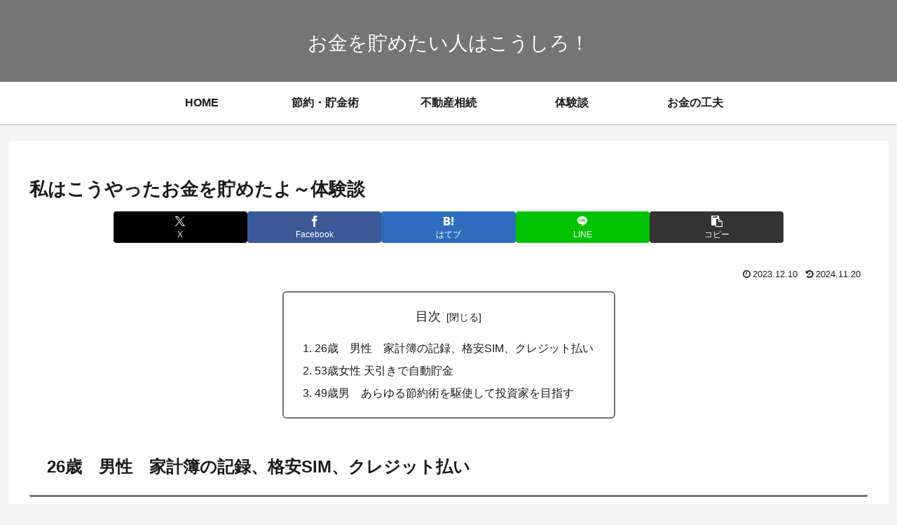

--- FILE ---
content_type: text/css
request_url: https://boxfordhistoricalsociety.com/wp-content/themes/cocoon-master/skins/simple-darkmode/css/style.css?ver=6.9&fver=20260131060645
body_size: 4125
content:
@charset "UTF-8";
:root {
  --text-main:#1c1a1a ;
  --bg4:rgb(244, 244, 244) ;
  --bg3:#fff ;
  --bg2:#ffffff ;
  --bg1:#ebebeb ;
  --bg1-on:#f0f8ffea;
  --underline-blue:#a8dafb;
  --underline-red:#ffd0d1;
  --underline: #ff9;
}

/* PCの設定でダークモードを選択した場合のスタイリング */
@media (prefers-color-scheme: dark) {
  :root {
    --text-main: #faf8f7;
    --bg4: #1c1a1a;
    --bg3:#242529;
    --bg2:#2d343a;
    --bg1:#42505e;
    --bg1-on:#313c46bd;
    --underline-blue: #234794 ;
    --underline:rgba(255, 255, 0, 0.801);
    --underline-red:#ff2f33;
  }
  .marker {
    background: yellow;
    color: #1c1a1a;
  }
  .keyboard-key {
    box-shadow: 1px 2px 2px #6e6e6e;
  }
  /*ダークモード時の吹き出し*/
  .sbs-line.sbp-r .speech-balloon {
    background-color: var(--bg2);
    border-color: #85e249;
    border-width: 2px;
  }
  .cocoon-block-balloon.not-nested-style.sbs-line.sbp-r > .speech-balloon {
    border-width: 2px;
  }
  .sbs-line.sbp-r .speech-balloon::after,
  .sbs-stn.sbp-r .speech-balloon::after {
    border-left-color: var(--bg2);
  }
  .sbs-line.sbp-l .speech-balloon::after,
  .sbs-flat.sbp-l .speech-balloon::after {
    border-right-color: var(--bg2);
  }
  .sbs-flat.sbp-r .speech-balloon::after {
    border-left-color: var(--bg2);
  }
  .sbs-line.sbp-l .speech-balloon,
  .sbs-flat.sbp-l .speech-balloon,
  .sbs-flat.sbp-r .speech-balloon {
    background-color: var(--bg2);
    border-color: var(--text-main);
    border-width: 2px;
  }
  .cocoon-block-balloon.not-nested-style.sbs-line.sbp-l,
  .cocoon-block-balloon.not-nested-style.sbs-flat.sbp-l,
  .cocoon-block-balloon.not-nested-style.sbs-flat.sbp-r {
    --cocoon-custom-border-color: var(--text-main);
  }
  .cocoon-block-balloon.not-nested-style.sbs-line.sbp-l > .speech-balloon,
  .cocoon-block-balloon.not-nested-style.sbs-flat.sbp-l > .speech-balloon,
  .cocoon-block-balloon.not-nested-style.sbs-flat.sbp-r > .speech-balloon {
    border-width: 2px;
  }
  .sns-buttons a {
    background-color: #585858;
  }
  /*リンクの色変更*/
  a {
    color: #99ccff;
  }
  a:hover {
    color: #f7a488;
  }
  .bc-brand-color-white a {
    background-color: #888;
  }
  /* カスタム色対応 */
  .speech-wrap,
  .toggle-box,
  .timeline-box,
  .iconlist-box,
  .faq-wrap,
  .caption-box,
  .tab-caption-box,
  .label-box,
  .micro-balloon,
  .micro-text {
    --cocoon-custom-text-color: var(--text-main);
  }
  .info-list,
  .info-list .info-list-item-content-link,
  .widget_info_list {
    color: var(--text-main);
  }
  .breadcrumb.sbp-main-before,
  .breadcrumb.sbp-footer-before,
  .breadcrumb.pbp-main-before,
  .breadcrumb.pbp-footer-before {
    background-color: transparent;
  }
  .toggle-box {
    --cocoon-custom-background-color: transparent;
  }
  .has-box-style,
  .has-border {
    --cocoon-box-border-color: #ccc;
  }
  .is-style-border-thin-and-thick,
  .is-style-border-radius-s-thin-and-thick,
  .is-style-border-radius-l-thin-and-thick {
    border-color: rgba(255, 255, 255, 0.1);
  }
  .is-style-light-background-box {
    background-color: rgba(255, 255, 255, 0.1);
  }
  .is-style-stripe-box {
    background-image: repeating-linear-gradient(-45deg, #333 0, #333 3px, transparent 3px, transparent 6px);
  }
  .is-style-checkered-box {
    background-image: linear-gradient(90deg, rgba(232, 238, 236, 0.1) 50%, transparent 50%), linear-gradient(rgba(234, 236, 238, 0.1) 50%, transparent 50%);
  }
  .is-style-stitch-box {
    background-color: rgba(255, 255, 255, 0.2);
    box-shadow: 0px 0px 0px 10px rgba(255, 255, 255, 0.2);
  }
  .is-style-border-top-box {
    box-shadow: 0 3px 5px rgba(255, 255, 255, 0.22);
  }
  .is-style-border-left-box {
    box-shadow: 0px 2px 3px rgba(255, 255, 255, 0.33);
  }
  [class^=is-style-balloon-], [class*=" is-style-balloon-"] {
    --cocoon-white-color: var(--bg3);
    background: var(--cocoon-white-color);
    border: 1px solid var(--cocoon-box-border-color);
  }
}
body {
  background-color: var(--bg4);
  font-family: "Helvetica Neue", Arial, "Hiragino Kaku Gothic ProN", "Hiragino Sans", "Meiryo", sans-serif;
}

.main {
  background-color: var(--bg3);
  color: var(--text-main);
}

/*トップページ*/
.list-title-in:before, .list-title-in:after {
  background-color: var(--text-main);
}

a.new-entry-card-link.widget-entry-card-link.a-wrap {
  margin-top: 10px;
}

#index-tab-1:checked ~ .index-tab-buttons .index-tab-button[for=index-tab-1],
#index-tab-2:checked ~ .index-tab-buttons .index-tab-button[for=index-tab-2],
#index-tab-3:checked ~ .index-tab-buttons .index-tab-button[for=index-tab-3],
#index-tab-4:checked ~ .index-tab-buttons .index-tab-button[for=index-tab-4] {
  background: none var(--bg1);
  border: 1px solid var(--bg1);
  color: var(--text-main);
}

.index-tab-buttons .index-tab-button {
  background-color: var(--bg1);
  border-color: var(--bg1);
}

/*続きを読む*/
.list-more-button {
  background-color: var(--bg2);
  color: var(--text-main);
}

.list-more-button:hover {
  color: var(--text-main);
  background-color: var(--bg1-on);
}

.pagination-next-link,
.page-numbers {
  background-color: var(--bg2);
  border-radius: 8px;
  color: var(--text-main);
}

.page-numbers.current {
  background-color: #757575;
}

.pagination-next-link:hover,
.key-btn:hover {
  color: var(--text-main);
  background-color: var(--bg1-on);
  box-shadow: 0 2px 2px 0 rgba(0, 0, 0, 0.16), 0 0 0 1px rgba(0, 0, 0, 0.08);
}

.pagination .page-numbers,
.pager-numbers .page-numbers {
  border-radius: 99px;
}

.page-numbers.dots {
  background: none;
}

.page-numbers:hover {
  background-color: var(--bg1-on);
  box-shadow: 0 2px 2px 0 rgba(0, 0, 0, 0.16), 0 0 0 1px rgba(0, 0, 0, 0.08);
}

a.page-numbers:hover {
  color: var(--text-main);
  background-color: var(--bg4);
  box-shadow: 0 2px 2px 0 rgba(0, 0, 0, 0.16), 0 0 0 1px rgba(0, 0, 0, 0.08);
}

/*サイドバー*/
.sidebar {
  background-color: var(--bg3);
  color: var(--text-main);
}

#sidebar ul li a,
a.popular-entry-card-link {
  margin: 10px;
}

.widget_recent_entries ul li a, .widget_categories ul li a,
.widget_archive ul li a, .widget_pages ul li a,
.widget_meta ul li a, .widget_rss ul li a,
.widget_nav_menu ul li a,
.wp-block-group ul li a {
  border-bottom: 1px solid var(--bg3);
  padding-right: 15px;
  padding-left: 15px;
}

.author-box .sns-follow-buttons a.follow-button {
  color: var(--text-main);
}

.sidebar-menu-content,
.widget-entry-cards .a-wrap {
  color: var(--text-main);
  background-color: var(--bg2);
}

/*コメントウィジェット*/
div.recent-comment-content {
  background-color: var(--bg1);
  color: var(--text-main);
}

.recent-comment-content::after {
  border-bottom-color: var(--bg1);
}

/*検索ボックス*/
.search-box input::placeholder {
  color: var(--text-main);
}

.search-box input:focus, .search-box button:focus {
  outline: 0;
}

input, input[type=submit] {
  background-color: var(--bg3);
  color: var(--text-main);
}

input.search-edit {
  box-shadow: 0 4px 4px rgba(0, 0, 0, 0.02), 0 2px 3px -2px rgba(0, 0, 0, 0.05);
}

input.search-edit::placeholder {
  color: var(--text-main);
}

.search-submit {
  border-radius: 0 3px 3px 0;
  width: 50px;
  height: 100%;
  top: 0;
  right: 0;
}

.box-menu {
  background: var(--bg2);
  color: var(--text-main);
}

.box-menu:hover {
  background-color: var(--bg1-on);
  color: var(--text-main);
}

.a-wrap,
.widget_recent_entries ul li a, .widget_categories ul li a,
.widget_archive ul li a, .widget_pages ul li a,
.widget_meta ul li a, .widget_rss ul li a,
.widget_nav_menu ul li a,
.wp-block-group ul li a {
  color: var(--text-main);
  background-color: var(--bg2);
  box-shadow: 0 2px 2px 0 rgba(0, 0, 0, 0.16), 0 0 0 1px rgba(0, 0, 0, 0.08);
  border-radius: 4px;
  transition-duration: 0.3s;
}

.a-wrap:hover,
.widget_recent_entries ul li a:hover, .widget_categories ul li a:hover,
.widget_archive ul li a:hover, .widget_pages ul li a:hover,
.widget_meta ul li a:hover, .widget_rss ul li a:hover,
.widget_nav_menu ul li a:hover,
.wp-block-group ul li a:hover {
  color: var(--text-main);
  background-color: var(--bg1-on);
  transform: translateY(-4px);
  box-shadow: 0 0 8px rgba(0, 0, 0, 0.24);
  transition-duration: 0.3s;
}

.a-wrap > div {
  border: none;
}

/*カルーセル*/
div #carousel-in {
  background-color: var(--bg3);
}

/*ナビ*/
.navi {
  background-color: var(--bg3);
  box-shadow: 0 1px 3px 0 rgba(0, 0, 0, 0.25);
  font-weight: bold;
}

.header-container.fixed-header,
.hlt-top-menu-wrap .header-container {
  background-color: var(--bg3);
  box-shadow: 0 1px 3px 0 rgba(0, 0, 0, 0.25);
}

.fixed-header .site-name-text,
.hlt-top-menu-wrap .site-name-text {
  color: var(--text-main);
}

#header-container.fixed-header .navi,
.hlt-top-menu-wrap #header-container .navi {
  box-shadow: none;
}

.fixed-header .header,
.hlt-top-menu-wrap .header {
  background-color: unset;
}

.fixed-header .navi,
.hlt-top-menu-wrap .navi {
  box-shadow: unset;
}

.navi a {
  color: var(--text-main);
}

.navi a:hover {
  color: var(--text-main);
  background-color: var(--bg1-on);
}

.navi ul .sub-menu {
  background-color: var(--bg2);
  opacity: 0.95;
}

.navi ul .sub-menu a {
  color: var(--text-main);
}

.navi ul .sub-menu a:hover {
  background-color: var(--bg1-on);
}

.navi ul .sub-menu a .sub-caption {
  opacity: 0.8;
}

.navi-in > ul .sub-menu {
  display: block;
}

.navi-in > ul .sub-menu li {
  visibility: hidden;
  transition: all 0.2s ease;
  height: 0;
  opacity: 0;
}

.navi-in > ul li:hover > ul > li {
  transition: all 0.2s ease;
  visibility: visible;
  height: 60px;
  opacity: 1;
}

.hlt-tm-small .navi-in > ul li:hover > ul > li,
.cl-slim .navi-in > ul li:hover > ul > li {
  height: 40px;
}

.navi-in > ul .sub-menu .sub-menu li {
  display: none;
}

.navi-in > ul .sub-menu li:hover > ul > li {
  display: block;
}

.navi-in > ul > li:last-of-type .sub-menu {
  right: 0;
}

/*ヘッダー*/
.fixed-header .header {
  background-color: transparent;
}

.fixed-header .navi {
  box-shadow: none;
}

.toc a {
  color: var(--text-main);
}

div.speech-balloon {
  background-color: var(--bg2);
}

.cocoon-block-balloon.not-nested-style {
  --cocoon-custom-background-color: var(--bg2);
}

.rating-number {
  color: var(--text-main);
}

/*フッター*/
.footer {
  background-color: var(--bg3);
  color: var(--text-main);
}

div .footer-bottom-content {
  color: var(--text-main);
}

.navi-footer-in a {
  color: var(--text-main);
}

.navi-footer-in a:hover {
  background-color: var(--bg1-on);
}

/*---
記事
---*/
/*表*/
tr {
  background-color: var(--bg2);
}

table tr:nth-of-type(2n+1) {
  background-color: var(--bg3);
}

table th,
.scrollable-table th {
  background-color: var(--bg1);
}

/*ソースコード*/
pre.wp-block-code:where(:not(.hljs)),
pre:where(:not(.hljs)) {
  color: var(--text-main);
  background-color: var(--bg1);
}

/*パンくずリスト*/
.breadcrumb,
.breadcrumb-caption {
  color: var(--text-main);
}

/*snsボタン*/
.sns-share-message,
.sns-follow-message {
  color: var(--text-main);
}

/*コメント*/
.comment-btn {
  background-color: var(--bg1);
  color: var(--text-main);
}

.comment-btn:hover {
  background-color: var(--bg1-on);
  color: var(--text-main);
}

textarea {
  background-color: var(--bg3);
  color: var(--text-main);
}

/*ウィジェット*/
.widget {
  color: var(--text-main);
}

/*引用*/
blockquote {
  background-color: var(--bg2);
}

/*吹き出し*/
.speech-balloon::after {
  border-right-color: var(--bg2);
}

/*キーボードキー*/
.keyboard-key {
  background-color: var(--bg2);
  color: var(--text-main);
}

/*アンダーライン*/
.marker-under-blue {
  background: linear-gradient(transparent 60%, var(--underline-blue) 0%);
}

.marker-under {
  background: linear-gradient(transparent 70%, var(--underline) 0%);
}

.marker-under-red {
  background: linear-gradient(transparent 60%, var(--underline-red) 0%);
}

.marker-blue {
  background: var(--underline-blue);
  color: var(--text-main);
}

.marker-red {
  background: var(--underline-red);
  color: var(--text-main);
}

/*アイコンボックス*/
.is-style-information-box, .information-box, .information,
.is-style-question-box, .question-box, .question,
.is-style-alert-box, .alert-box, .alert,
.is-style-memo-box, .memo-box, .memo,
.is-style-comment-box, .comment-box, .comment,
.is-style-good-box, .good-box, .good,
.is-style-bad-box, .bad-box, .bad,
.is-style-ok-box, .ok-box, .ok,
.is-style-ng-box, .ng-box,
.is-style-profile-box, .profile-box {
  background-color: var(--bg3);
  border-width: 2px;
}

/*付箋風・プライマリーボックス*/
.blank-box.sticky,
.sticky.is-style-blank-box-red,
.sticky.is-style-blank-box-navy,
.sticky.is-style-blank-box-blue,
.sticky.is-style-blank-box-yellow,
.sticky.is-style-blank-box-green,
.sticky.is-style-blank-box-pink,
.sticky.is-style-blank-box-orange,
.is-style-sticky-gray,
.is-style-sticky-yellow,
.is-style-sticky-red,
.is-style-sticky-blue,
.is-style-sticky-green,
.is-style-primary-box, .primary-box, .sp-primary, .primary {
  color: #1c1a1a;
}

/*ラベルボックス*/
.label-box-label {
  text-shadow: var(--bg3) 3px 0 0, var(--bg3) 2px 1px 0, var(--bg3) 2px 2px 0, var(--bg3) 2px 3px 0, var(--bg3) 1px 3px 0, var(--bg3) 0 3px 0, var(--bg3) -1px 3px 0, var(--bg3) -2px 2px 0, var(--bg3) -3px 1px 0, var(--bg3) -3px 0 0, var(--bg3) -3px -1px 0, var(--bg3) -3px -2px 0, var(--bg3) -2px -2px 0, var(--bg3) -1px -3px 0, var(--bg3) 0 -3px 0, var(--bg3) 1px -3px 0, var(--bg3) 2px -2px 0, var(--bg3) 2px -2px 0, var(--bg3) 3px -1px 0;
}

/*見出しボックス、タブ見出しボックス、アコーディオンボックス*/
.caption-box:not(.has-border-color, [class*=cb-]) .caption-box-label {
  color: #1c1a1a;
}

.tab-caption-box:not(.has-border-color, [class*=tcb-]) span.tab-caption-box-label-text {
  color: #1c1a1a;
}

.toggle-box:not(.has-border-color, [class*=tb-]) label.toggle-button {
  color: #1c1a1a;
}

/*マイクロバルーン*/
.micro-balloon {
  background-color: var(--bg3);
}

.micro-balloon::after {
  border-top-color: var(--bg3);
}

.micro-bottom.micro-balloon::after {
  border-bottom-color: var(--bg3);
}

/*検索案内*/
.search-form div.sform {
  background-color: var(--bg3);
}

.search-form div.sbtn::after {
  color: var(--text-main);
}

.search-form div.sbtn:hover {
  color: var(--text-main);
  background-color: var(--bg1-on);
}

/*faq*/
.faq-item-label {
  font-size: 26px;
}

.faq-answer-label {
  font-size: 20px;
  margin-left: 4px;
}

.faq-answer-content.faq-item-content p {
  font-size: 16px;
}

/*見出し*/
.article h2,
.sidebar h2,
.sidebar h3 {
  background: none;
}

.article h3,
.article h4,
.article h5,
.article h6 {
  border: none;
}

/*ページ送りナビ*/
.post-navi-default.post-navi-border a {
  border: 1px solid var(--cocoon-basic-border-color);
}
.post-navi-default.post-navi-border .next-post {
  border-top-width: 1px;
  margin-top: 6px;
}

@media screen and (max-width: 480px) {
  .pager-post-navi.post-navi-square a:last-child {
    border-top-width: 1px;
    margin-top: 6px;
  }
}